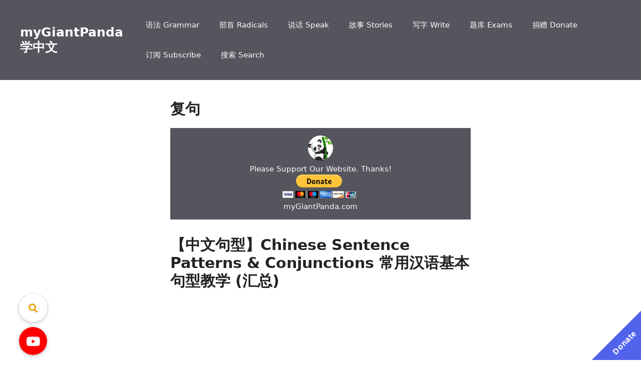

--- FILE ---
content_type: text/html; charset=utf-8
request_url: https://www.google.com/recaptcha/api2/aframe
body_size: 264
content:
<!DOCTYPE HTML><html><head><meta http-equiv="content-type" content="text/html; charset=UTF-8"></head><body><script nonce="duodO3RUDsgA8u8JTgW6ow">/** Anti-fraud and anti-abuse applications only. See google.com/recaptcha */ try{var clients={'sodar':'https://pagead2.googlesyndication.com/pagead/sodar?'};window.addEventListener("message",function(a){try{if(a.source===window.parent){var b=JSON.parse(a.data);var c=clients[b['id']];if(c){var d=document.createElement('img');d.src=c+b['params']+'&rc='+(localStorage.getItem("rc::a")?sessionStorage.getItem("rc::b"):"");window.document.body.appendChild(d);sessionStorage.setItem("rc::e",parseInt(sessionStorage.getItem("rc::e")||0)+1);localStorage.setItem("rc::h",'1768983119938');}}}catch(b){}});window.parent.postMessage("_grecaptcha_ready", "*");}catch(b){}</script></body></html>